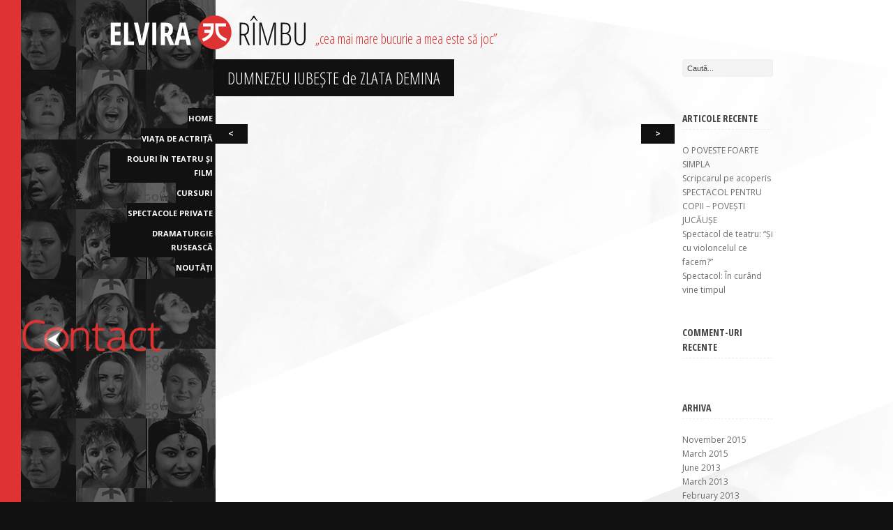

--- FILE ---
content_type: text/html; charset=UTF-8
request_url: https://www.elvirarimbu.ro/piese_traduse/dumnezeu-iubeste-de-zlata-demina/
body_size: 7506
content:
<!DOCTYPE html>
<!--[if IE 6]> <html class="ie6" lang="en-US"> <![endif]-->
<!--[if IE 7]> <html class="ie7" lang="en-US"> <![endif]-->
<!--[if IE 8]> <html class="ie8" lang="en-US"> <![endif]-->
<!--[if !(IE 6) | !(IE 7) | !(IE 8)  ]><!--> <html lang="en-US"> <!--<![endif]-->

<head>

<meta charset="UTF-8" />

<meta name="viewport" content="width=device-width, initial-scale=1.0">

<title>DUMNEZEU IUBEȘTE de ZLATA DEMINA | Elvira Rimbu - Actrita</title>

<link rel="profile" href="https://gmpg.org/xfn/11" />

<link rel="pingback" href="https://www.elvirarimbu.ro/xmlrpc.php" />

<link href='https://fonts.googleapis.com/css?family=Michroma' rel='stylesheet' type='text/css'>
<link href='https://fonts.googleapis.com/css?family=Open+Sans:300italic,400italic,600italic,700italic,400,300,600,700' rel='stylesheet' type='text/css'>
<link href='https://fonts.googleapis.com/css?family=Droid+Serif:400italic' rel='stylesheet' type='text/css'>
<link href='https://fonts.googleapis.com/css?family=Open+Sans+Condensed:300,300italic,700&subset=latin,latin-ext' rel='stylesheet' type='text/css'>


<!--[if lt IE 9]>
<script src="https://html5shiv.googlecode.com/svn/trunk/html5.js" type="text/javascript"></script>
<![endif]-->

<!--[if (gte IE 6)&(lte IE 8)]>
  <script type="text/javascript" src="https://www.elvirarimbu.ro/wp-content/themes/elvira/assets/js/selectivizr.js"></script>
<![endif]-->

<script type="text/javascript" src="https://www.youtube.com/player_api"></script>


<link rel="alternate" type="application/rss+xml" title="Elvira Rimbu - Actrita &raquo; Feed" href="https://www.elvirarimbu.ro/feed/" />
<link rel="alternate" type="application/rss+xml" title="Elvira Rimbu - Actrita &raquo; Comments Feed" href="https://www.elvirarimbu.ro/comments/feed/" />

            <script type="text/javascript">//<![CDATA[
            // Google Analytics for WordPress by Yoast v4.3.4 | http://yoast.com/wordpress/google-analytics/
            var _gaq = _gaq || [];
            _gaq.push(['_setAccount', 'UA-39352114-1']);
				            _gaq.push(['_trackPageview']);
            (function () {
                var ga = document.createElement('script');
                ga.type = 'text/javascript';
                ga.async = true;
                ga.src = ('https:' == document.location.protocol ? 'https://ssl' : 'http://www') + '.google-analytics.com/ga.js';

                var s = document.getElementsByTagName('script')[0];
                s.parentNode.insertBefore(ga, s);
            })();
            //]]></script>
			<link rel="alternate" type="application/rss+xml" title="Elvira Rimbu - Actrita &raquo; DUMNEZEU IUBEȘTE de ZLATA DEMINA Comments Feed" href="https://www.elvirarimbu.ro/piese_traduse/dumnezeu-iubeste-de-zlata-demina/feed/" />
<link rel='stylesheet' id='contact-form-7-css'  href='https://www.elvirarimbu.ro/wp-content/plugins/contact-form-7/includes/css/styles.css?ver=3.6' type='text/css' media='all' />
<link rel='stylesheet' id='meteor-slides-css'  href='https://www.elvirarimbu.ro/wp-content/plugins/meteor-slides/css/meteor-slides.css?ver=1.0' type='text/css' media='all' />
<link rel='stylesheet' id='NextGEN-css'  href='https://www.elvirarimbu.ro/wp-content/themes/elvira-child/nggallery.css?ver=1.0.0' type='text/css' media='screen' />
<link rel='stylesheet' id='font-awesome-css'  href='https://netdna.bootstrapcdn.com/font-awesome/3.0/css/font-awesome.css?ver=1.0' type='text/css' media='all' />
<link rel='stylesheet' id='bootstrap-css'  href='https://www.elvirarimbu.ro/wp-content/themes/elvira/assets/css/bootstrap.no-responsive.no-icons.min.css?ver=2.1.1' type='text/css' media='all' />
<link rel='stylesheet' id='bootstrap-responsive-css'  href='https://www.elvirarimbu.ro/wp-content/themes/elvira/assets/css/bootstrap-responsive.css?ver=2.1.1' type='text/css' media='all' />
<link rel='stylesheet' id='flexslider-css'  href='https://www.elvirarimbu.ro/wp-content/themes/elvira/assets/css/flexslider.css?ver=2.0' type='text/css' media='all' />
<link rel='stylesheet' id='media-element-css'  href='https://www.elvirarimbu.ro/wp-content/themes/elvira/library/media-player/mediaelementplayer.min.css?ver=3.8.13' type='text/css' media='all' />
<link rel='stylesheet' id='engine-css'  href='https://www.elvirarimbu.ro/wp-content/themes/elvira/assets/css/engine.css?ver=3.8.13' type='text/css' media='all' />
<link rel='stylesheet' id='style-css'  href='https://www.elvirarimbu.ro/wp-content/themes/elvira-child/style.css?ver=1768881958' type='text/css' media='all' />
<link rel='stylesheet' id='responsive-css'  href='https://www.elvirarimbu.ro/wp-content/themes/elvira/responsive.css?ver=1768881958' type='text/css' media='all' />
<link rel='stylesheet' id='wooslider-flexslider-css'  href='https://www.elvirarimbu.ro/wp-content/themes/elvira/library/wooslider/assets/css/flexslider.css?ver=1.0.1' type='text/css' media='all' />
<link rel='stylesheet' id='wooslider-common-css'  href='https://www.elvirarimbu.ro/wp-content/themes/elvira/library/wooslider/assets/css/style.css?ver=1.0.1' type='text/css' media='all' />
<link rel='stylesheet' id='fancybox-css'  href='https://www.elvirarimbu.ro/wp-content/plugins/easy-fancybox/fancybox/jquery.fancybox-1.3.6.pack.css?ver=1.5.6' type='text/css' media='screen' />
<script type='text/javascript' src='https://www.elvirarimbu.ro/wp-includes/js/comment-reply.min.js?ver=3.8.13'></script>
<script type='text/javascript' src='https://www.elvirarimbu.ro/wp-includes/js/jquery/jquery.js?ver=1.10.2'></script>
<script type='text/javascript' src='https://www.elvirarimbu.ro/wp-includes/js/jquery/jquery-migrate.min.js?ver=1.2.1'></script>
<script type='text/javascript' src='https://www.elvirarimbu.ro/wp-content/plugins/nextgen-gallery/js/jquery.cycle.all.min.js?ver=2.9995'></script>
<script type='text/javascript' src='https://www.elvirarimbu.ro/wp-content/plugins/nextgen-gallery/js/ngg.slideshow.min.js?ver=1.06'></script>
<script type='text/javascript' src='https://www.elvirarimbu.ro/wp-content/plugins/meteor-slides/js/jquery.metadata.v2.js?ver=3.8.13'></script>
<script type='text/javascript' src='https://www.elvirarimbu.ro/wp-content/plugins/meteor-slides/js/jquery.touchwipe.1.1.1.js?ver=3.8.13'></script>
<script type='text/javascript'>
/* <![CDATA[ */
var meteorslidessettings = {"meteorslideshowspeed":"2000","meteorslideshowduration":"5000","meteorslideshowheight":"300","meteorslideshowwidth":"780","meteorslideshowtransition":"fade"};
/* ]]> */
</script>
<script type='text/javascript' src='https://www.elvirarimbu.ro/wp-content/plugins/meteor-slides/js/slideshow.js?ver=3.8.13'></script>
<script type='text/javascript' src='https://www.elvirarimbu.ro/wp-content/plugins/wp-jquery-timelinr/assets/js/jquery.timelinr-1.0.js?ver=3.8.13'></script>
<link rel="EditURI" type="application/rsd+xml" title="RSD" href="https://www.elvirarimbu.ro/xmlrpc.php?rsd" />
<link rel="wlwmanifest" type="application/wlwmanifest+xml" href="https://www.elvirarimbu.ro/wp-includes/wlwmanifest.xml" /> 
<link rel='prev' title='PRIN GAURA CHEII de VASILII SIGARIOV' href='https://www.elvirarimbu.ro/piese_traduse/prin-gaura-cheii-de-vasilii-sigariov/' />
<link rel='next' title='BIROUL DE INFORMAȚII și ÎN PARC de ILYA CHLAKI' href='https://www.elvirarimbu.ro/piese_traduse/biroul-de-informatii-si-in-parc-de-ilya-chlaki/' />
<meta name="generator" content="WordPress 3.8.13" />
<link rel='shortlink' href='https://www.elvirarimbu.ro/?p=183' />
<!-- <meta name="NextGEN" version="1.9.13" /> -->
		<style type="text/css" id="custom-css">
					</style>
				<style type="text/css" id="color-scheme">
			
			/* Background Color */
			.perspective { background-color: #FFFFFF; }
			
			/* Text Color */
			body,
			.logo h1 a,
			.entry-meta a:hover,
			.entry-content .nav-stacked a,
			.comments .comment-author a,
			.comments .comment-reply-link:hover,
			.comments .comment-meta a:hover,
			.sidebar .Engine_Twitter .widget-title,
			.sidebar .Engine_Twitter a,
			.home-slider .entry-title a,
			.sc.nav-tabs li a,
			.home-slider-mobile .entry-title a {
				color: #444444;
			}
			
			.entry-meta a,
			a,
			.primary-menu .dropdown-menu a,
			.entry-meta,
			.comments .comment-reply-link,
			.comments .comment-meta a,
			.sidebar a,
			.sidebar .Engine_Twitter,
			.welcome a:hover {
			    color: #6b6b6b;
			    border-color: rgba(0,0,0, 0.1);
			}
			
			.main-inner,
			.content-inner,
			.sidebar-inner,
			.header,
			.post-nav,
			#respond,
			.comments,
			.comments .children,
			.comments .children ol .comment-author:after,
			.sidebar .widget-title,
			.slider-content,
			.welcome,
			.blog-preview,
			.home-content,
			.accordion-group,
			.sc.nav-tabs,
			.sc.nav-tabs .active > a,
			.sc.nav-tabs .active > a:hover,
			.sc.nav-tabs li a:hover,
			.sc.tab-content,
			.wp-caption,
			input[type="text"],
			input[type="password"],
			input[type="datetime"],
			input[type="datetime-local"],
			input[type="date"],
			input[type="month"],
			input[type="time"],
			input[type="week"],
			input[type="number"],
			input[type="email"],
			input[type="url"],
			input[type="search"],
			input[type="tel"],
			input[type="color"],
			.uneditable-input,
			input,
			textarea {
				border-color: #eee;
			}
			
			.index-content .entry-wrap,
			input[type="text"],
			input[type="password"],
			input[type="datetime"],
			input[type="datetime-local"],
			input[type="date"],
			input[type="month"],
			input[type="time"],
			input[type="week"],
			input[type="number"],
			input[type="email"],
			input[type="url"],
			input[type="search"],
			input[type="tel"],
			input[type="color"],
			.uneditable-input,
			input,
			textarea { 
				background-color: rgba(0,0,0, 0.04); 
				color: #444444; 
			}
			
						.home-slider .bg-top, 
			.home-slider .bg-bottom {
				background: url(https://www.elvirarimbu.ro/wp-content/themes/elvira/assets/images/slider-overlay.png) repeat;
				background: rgba(255, 255, 255, 0.92);
			}
						
			
			/* Secondary Color */
			.overlay .overlay-trigger { color: #111111; }
			
			.block,
			.prev-post a,
			.next-post a,
			#reply-title,
			.headline,
			body,
			.main-container,
			.primary-menu .nav-tabs.nav-stacked > li > a,
			.ie8 .entry-title,
			.flexslider .flex-direction-nav .flex-prev,
			.flexslider .flex-direction-nav .flex-next,
			.footer,
			.home-slider .jcarousel-prev,
			.home-slider .jcarousel-next,
			.overlay,
			.overlay .overlay-trigger,
			.accordion-heading .accordion-toggle,
			.mobile-menu .nav li a {
				background-color: #111111;
			}
			
			.entry-title span,
			.entry-title a,
			.blog-preview .entry-title a {
			    -webkit-box-shadow: 20px 0 0 #111111, -20px 0 0 #111111;
			    -moz-box-shadow: 20px 0 0 #111111, -20px 0 0 #111111;
			    -ms-box-shadow: 20px 0 0 #111111, -20px 0 0 #111111;
			    -o-box-shadow: 20px 0 0 #111111, -20px 0 0 #111111;
			    box-shadow: 20px 0 0 #111111, -20px 0 0 #111111;
			    background-color: #111111;
			}
			
			
			/* Highlight Color */
			a:hover,
			.comments .comment-author a:hover,
			.comments .bypostauthor .comment-author:after,
			.comments #respond #cancel-comment-reply-link:hover,
			.Engine_Twitter a:hover,
			.sidebar a:hover,
			.sidebar .Engine_Twitter a:hover,
			.home-slider .entry-title a:hover,
			.home-slider-mobile .entry-title a:hover,
			.primary-menu .dropdown-menu a:hover,
			.primary-menu .dropdown-menu .current-menu-item a,
			.welcome a,
			.welcome a:hover {
				color: #dd3333;
			}

			.primary-menu .nav-tabs.nav-stacked > li > a.clone,
			.primary-menu .nav-tabs.nav-stacked > .current-menu-ancestor > a,
			.primary-menu .nav-tabs.nav-stacked > .current-menu-item > a,
			.read-more:hover,
			.entry-comments:hover,
			.flexslider .flex-direction-nav .flex-prev:hover,
			.flexslider .flex-direction-nav .flex-next:hover,
			.post-nav a:hover,
			.home-slider .jcarousel-prev:hover,
			.home-slider .jcarousel-next:hover,
			.accordion-toggle:hover,
			.mobile-menu .nav li a:hover,
			.mobile-menu .btn-navbar:hover,
			.ie8 .entry-title:hover,
			.ie8 .border-overlay .entry-title,
			#respond #commentform #submit:hover,
			.entry-date.block {
				background-color: #dd3333;
			}
			
			.mobile-menu .btn-navbar { background: #dd3333; }
			
			.entry-title span.active,
			.entry-title a:hover {
			  -webkit-box-shadow: 20px 0 0 #dd3333, -20px 0 0 #dd3333;
			  -moz-box-shadow: 20px 0 0 #dd3333, -20px 0 0 #dd3333;
			  -ms-box-shadow: 20px 0 0 #dd3333, -20px 0 0 #dd3333;
			  -o-box-shadow: 20px 0 0 #dd3333, -20px 0 0 #dd3333;
			  box-shadow: 20px 0 0 #dd3333, -20px 0 0 #dd3333;
			  background-color: #dd3333;
			}
			
			.entry-meta a:hover,
			.comments .comment-reply-link:hover,
			.comments .comment-meta a:hover,
			.widget a:hover,
			.border-overlay a,
			.footer-info a:hover,
			.footer {
				border-color: #dd3333 !important;
			}
			
		</style>
			<style type="text/css">.recentcomments a{display:inline !important;padding:0 !important;margin:0 !important;}</style>

	<!-- Easy FancyBox 1.5.6 using FancyBox 1.3.6 - RavanH (http://status301.net/wordpress-plugins/easy-fancybox/) -->
	<script type="text/javascript">
	/* <![CDATA[ */
	var fb_timeout = null;
	var fb_opts = { 'overlayShow' : true, 'hideOnOverlayClick' : true, 'overlayOpacity' : 0.6, 'overlayColor' : '#000', 'showCloseButton' : true, 'width' : 0, 'height' : 0, 'padding' : 0, 'centerOnScroll' : true, 'enableEscapeButton' : true, 'autoScale' : true, 'speedIn' : 0, 'speedOut' : 0 };
	var easy_fancybox_handler = function(){
	/* IMG */
	var fb_IMG_select = 'a[href*=".jpg"]:not(.nofancybox), area[href*=".jpg"]:not(.nofancybox), a[href*=".gif"]:not(.nofancybox), area[href*=".gif"]:not(.nofancybox), a[href*=".png"]:not(.nofancybox), area[href*=".png"]:not(.nofancybox)';
	jQuery(fb_IMG_select).addClass('fancybox');
	jQuery('a.fancybox, area.fancybox, li.fancybox a:not(li.nofancybox a)').fancybox( jQuery.extend({}, fb_opts, { 'transitionIn' : 'elastic', 'easingIn' : 'linear', 'transitionOut' : 'elastic', 'easingOut' : 'linear', 'opacity' : false, 'hideOnContentClick' : false, 'titleShow' : false, 'titlePosition' : 'over', 'titleFromAlt' : true, 'showNavArrows' : true, 'enableKeyboardNav' : true, 'cyclic' : false, 'changeSpeed' : 250, 'changeFade' : 0 }) );
	}
	/* ]]> */
	</script>
	<style type="text/css">
.fancybox-hidden{display:none}.rtl #fancybox-left{left:auto;right:0px}.rtl #fancybox-right{left:0px;right:auto}.rtl #fancybox-right-ico{background-position:-40px -30px}.rtl #fancybox-left-ico{background-position:-40px -60px}.rtl .fancybox-title-over{text-align:right}.rtl #fancybox-left-ico,.rtl #fancybox-right-ico{right:-9999px}.rtl #fancybox-right:hover span{right:auto;left:20px}.rtl #fancybox-left:hover span{right:20px}#fancybox-img{max-width:none;max-height:none}
	</style>
	<!--[if lt IE 8]>            
		<style type="text/css">
.fancybox-ie6 #fancybox-close{background:transparent;filter:progid:DXImageTransform.Microsoft.AlphaImageLoader(src="https://www.elvirarimbu.ro/wp-content/plugins/easy-fancybox/fancybox/fancy_close.png",sizingMethod="scale")}
.fancybox-ie6 #fancybox-left-ico{background:transparent;filter:progid:DXImageTransform.Microsoft.AlphaImageLoader(src="https://www.elvirarimbu.ro/wp-content/plugins/easy-fancybox/fancybox/fancy_nav_left.png",sizingMethod="scale")}
.fancybox-ie6 #fancybox-right-ico{background:transparent;filter:progid:DXImageTransform.Microsoft.AlphaImageLoader(src="https://www.elvirarimbu.ro/wp-content/plugins/easy-fancybox/fancybox/fancy_nav_right.png",sizingMethod="scale")}
.fancybox-ie6 #fancybox-title-over{background:transparent;filter:progid:DXImageTransform.Microsoft.AlphaImageLoader(src="https://www.elvirarimbu.ro/wp-content/plugins/easy-fancybox/fancybox/fancy_title_over.png",sizingMethod="scale");zoom:1}
.fancybox-ie6 #fancybox-title-float-left{background:transparent;filter:progid:DXImageTransform.Microsoft.AlphaImageLoader(src="https://www.elvirarimbu.ro/wp-content/plugins/easy-fancybox/fancybox/fancy_title_left.png",sizingMethod="scale")}
.fancybox-ie6 #fancybox-title-float-main{background:transparent;filter:progid:DXImageTransform.Microsoft.AlphaImageLoader(src="https://www.elvirarimbu.ro/wp-content/plugins/easy-fancybox/fancybox/fancy_title_main.png",sizingMethod="scale")}
.fancybox-ie6 #fancybox-title-float-right{background:transparent;filter:progid:DXImageTransform.Microsoft.AlphaImageLoader(src="https://www.elvirarimbu.ro/wp-content/plugins/easy-fancybox/fancybox/fancy_title_right.png",sizingMethod="scale")}
.fancybox-ie6 #fancybox-bg-w,.fancybox-ie6 #fancybox-bg-e,.fancybox-ie6 #fancybox-left,.fancybox-ie6 #fancybox-right,#fancybox-hide-sel-frame{height:expression(this.parentNode.clientHeight+"px")}
#fancybox-loading.fancybox-ie6{position:absolute;margin-top:0;top:expression((-20+(document.documentElement.clientHeight ? document.documentElement.clientHeight/2 : document.body.clientHeight/2)+(ignoreMe=document.documentElement.scrollTop ? document.documentElement.scrollTop : document.body.scrollTop))+"px")}
#fancybox-loading.fancybox-ie6 div{background:transparent;filter:progid:DXImageTransform.Microsoft.AlphaImageLoader(src="https://www.elvirarimbu.ro/wp-content/plugins/easy-fancybox/fancybox/fancy_loading.png", sizingMethod="scale")}
.fancybox-ie #fancybox-bg-n{filter:progid:DXImageTransform.Microsoft.AlphaImageLoader(src="https://www.elvirarimbu.ro/wp-content/plugins/easy-fancybox/fancybox/fancy_shadow_n.png",sizingMethod="scale")}
.fancybox-ie #fancybox-bg-ne{filter:progid:DXImageTransform.Microsoft.AlphaImageLoader(src="https://www.elvirarimbu.ro/wp-content/plugins/easy-fancybox/fancybox/fancy_shadow_ne.png",sizingMethod="scale")}
.fancybox-ie #fancybox-bg-e{filter:progid:DXImageTransform.Microsoft.AlphaImageLoader(src="https://www.elvirarimbu.ro/wp-content/plugins/easy-fancybox/fancybox/fancy_shadow_e.png",sizingMethod="scale")}
.fancybox-ie #fancybox-bg-se{filter:progid:DXImageTransform.Microsoft.AlphaImageLoader(src="https://www.elvirarimbu.ro/wp-content/plugins/easy-fancybox/fancybox/fancy_shadow_se.png",sizingMethod="scale")}
.fancybox-ie #fancybox-bg-s{filter:progid:DXImageTransform.Microsoft.AlphaImageLoader(src="https://www.elvirarimbu.ro/wp-content/plugins/easy-fancybox/fancybox/fancy_shadow_s.png",sizingMethod="scale")}
.fancybox-ie #fancybox-bg-sw{filter:progid:DXImageTransform.Microsoft.AlphaImageLoader(src="https://www.elvirarimbu.ro/wp-content/plugins/easy-fancybox/fancybox/fancy_shadow_sw.png",sizingMethod="scale")}
.fancybox-ie #fancybox-bg-w{filter:progid:DXImageTransform.Microsoft.AlphaImageLoader(src="https://www.elvirarimbu.ro/wp-content/plugins/easy-fancybox/fancybox/fancy_shadow_w.png",sizingMethod="scale")}
.fancybox-ie #fancybox-bg-nw{filter:progid:DXImageTransform.Microsoft.AlphaImageLoader(src="https://www.elvirarimbu.ro/wp-content/plugins/easy-fancybox/fancybox/fancy_shadow_nw.png",sizingMethod="scale")}
		</style>
	<![endif]-->
	<!--[if IE 8]>            
		<style type="text/css">
.fancybox-ie #fancybox-bg-n{-ms-filter:'progid:DXImageTransform.Microsoft.AlphaImageLoader(src="https://www.elvirarimbu.ro/wp-content/plugins/easy-fancybox/fancybox/fancy_shadow_n.png",sizingMethod="scale")'}
.fancybox-ie #fancybox-bg-ne{-ms-filter:'progid:DXImageTransform.Microsoft.AlphaImageLoader(src="https://www.elvirarimbu.ro/wp-content/plugins/easy-fancybox/fancybox/fancy_shadow_ne.png",sizingMethod="scale")'}
.fancybox-ie #fancybox-bg-e{-ms-filter:'progid:DXImageTransform.Microsoft.AlphaImageLoader(src="https://www.elvirarimbu.ro/wp-content/plugins/easy-fancybox/fancybox/fancy_shadow_e.png",sizingMethod="scale")'}
.fancybox-ie #fancybox-bg-se{-ms-filter:'progid:DXImageTransform.Microsoft.AlphaImageLoader(src="https://www.elvirarimbu.ro/wp-content/plugins/easy-fancybox/fancybox/fancy_shadow_se.png",sizingMethod="scale")'}
.fancybox-ie #fancybox-bg-s{-ms-filter:'progid:DXImageTransform.Microsoft.AlphaImageLoader(src="https://www.elvirarimbu.ro/wp-content/plugins/easy-fancybox/fancybox/fancy_shadow_s.png",sizingMethod="scale")'}
.fancybox-ie #fancybox-bg-sw{-ms-filter:'progid:DXImageTransform.Microsoft.AlphaImageLoader(src="https://www.elvirarimbu.ro/wp-content/plugins/easy-fancybox/fancybox/fancy_shadow_sw.png",sizingMethod="scale")'}
.fancybox-ie #fancybox-bg-w{-ms-filter:'progid:DXImageTransform.Microsoft.AlphaImageLoader(src="https://www.elvirarimbu.ro/wp-content/plugins/easy-fancybox/fancybox/fancy_shadow_w.png",sizingMethod="scale")'}
.fancybox-ie #fancybox-bg-nw{-ms-filter:'progid:DXImageTransform.Microsoft.AlphaImageLoader(src="https://www.elvirarimbu.ro/wp-content/plugins/easy-fancybox/fancybox/fancy_shadow_nw.png",sizingMethod="scale")'}
		</style>
	<![endif]-->

</head>

<body class="single single-piese_traduse postid-183 sidebar_right    responsive-on">

<!-- .main-container -->
<div class="main-container">

	<div class="perspective">
	
		<div class="container">
			
			<div class="row">
				
				<div class="span2">
				
					<!-- .container -->
					<header class="header clearfix">		
							
						<!-- .logo -->
						<hgroup class="logo">
							
														
														
								<h1><a href="https://www.elvirarimbu.ro" title="Elvira Rimbu &#8211; Actrita" rel="home"><img src="http://www.elvirarimbu.ro/wp-content/uploads/2013/03/elvira_rimbu_logo2.png" alt="Elvira Rimbu &#8211; Actrita" /></a></h1>
								
								<h1 id="mobile_logo"><a href="https://www.elvirarimbu.ro" title="Elvira Rimbu &#8211; Actrita" rel="home"><img src="https://www.elvirarimbu.ro/wp-content/themes/elvira-child/assets/images/elvira_rimbu_logo_mobile.png" alt="Elvira Rimbu &#8211; Actrita" /></a></h1>
								
														
						</hgroup>
						<!-- /.logo -->
						
						<div class="slogan_top"><span>„cea mai mare bucurie a mea este să joc”</span></div>
							
												
						<!-- .primary-menu -->
						<nav class="primary-menu hidden-phone">
								
							<ul class="nav nav-tabs nav-stacked"><li id="menu-item-14" class="menu-item menu-item-type-custom menu-item-object-custom menu-item-14"><a href="http://www.elvirarimbu.ro/" >Home</a></li>
<li id="menu-item-120" class="menu-item menu-item-type-post_type menu-item-object-page menu-item-120"><a href="https://www.elvirarimbu.ro/viata-de-actrita/" >Viața de actriță</a></li>
<li id="menu-item-82" class="menu-item menu-item-type-post_type menu-item-object-page menu-item-82"><a href="https://www.elvirarimbu.ro/roluri-in-teatru-si-film/" >Roluri în teatru și film</a></li>
<li id="menu-item-119" class="menu-item menu-item-type-post_type menu-item-object-page menu-item-119"><a href="https://www.elvirarimbu.ro/cursuri/" >Cursuri</a></li>
<li id="menu-item-57" class="menu-item menu-item-type-taxonomy menu-item-object-engine_groups menu-item-57"><a href="https://www.elvirarimbu.ro/group/spectacole-private/" >Spectacole private</a></li>
<li id="menu-item-91" class="menu-item menu-item-type-taxonomy menu-item-object-piese_traduse_categorii current-piese_traduse-ancestor current-menu-parent current-piese_traduse-parent menu-item-91"><a href="https://www.elvirarimbu.ro/piese_traduse_categorii/dramaturgie-ruseasca/" >Dramaturgie rusească</a></li>
<li id="menu-item-298" class="menu-item menu-item-type-taxonomy menu-item-object-category menu-item-298"><a href="https://www.elvirarimbu.ro/category/noutati/" >Noutăți</a></li>
</ul>		
						</nav>
						<!-- /.primary-menu -->
						
												
												
						<div class="mobile-menu navbar visible-phone">
						  <div class="navbar-inner">
						    <div class="container">
						 
						      <!-- .btn-navbar is used as the toggle for collapsed navbar content -->
						      <a class="btn btn-navbar" data-toggle="collapse" data-target=".nav-collapse">
						        Menu
						      </a>
						 
						      <!-- Everything you want hidden at 940px or less, place within here -->
						      <div class="nav-collapse collapse">
						      
								<nav>
										
									<ul class="nav nav-tabs"><li id="menu-item-106" class="menu-item menu-item-type-post_type menu-item-object-page menu-item-106"><a href="https://www.elvirarimbu.ro/" >Home</a></li>
<li id="menu-item-243" class="menu-item menu-item-type-post_type menu-item-object-page menu-item-243"><a href="https://www.elvirarimbu.ro/viata-de-actrita/" >Viața de actriță</a></li>
<li id="menu-item-244" class="menu-item menu-item-type-post_type menu-item-object-page menu-item-244"><a href="https://www.elvirarimbu.ro/roluri-in-teatru-si-film/" >Roluri în teatru și film</a></li>
<li id="menu-item-245" class="menu-item menu-item-type-post_type menu-item-object-page menu-item-245"><a href="https://www.elvirarimbu.ro/cursuri/" >Cursuri</a></li>
<li id="menu-item-250" class="menu-item menu-item-type-taxonomy menu-item-object-engine_groups menu-item-250"><a href="https://www.elvirarimbu.ro/group/spectacole-private/" >Spectacole private</a></li>
<li id="menu-item-247" class="menu-item menu-item-type-taxonomy menu-item-object-piese_traduse_categorii current-piese_traduse-ancestor current-menu-parent current-piese_traduse-parent menu-item-247"><a href="https://www.elvirarimbu.ro/piese_traduse_categorii/dramaturgie-ruseasca/" >Dramaturgie rusească</a></li>
<li id="menu-item-297" class="menu-item menu-item-type-taxonomy menu-item-object-category menu-item-297"><a href="https://www.elvirarimbu.ro/category/noutati/" >Noutăți</a></li>
<li id="menu-item-248" class="menu-item menu-item-type-post_type menu-item-object-page menu-item-248"><a href="https://www.elvirarimbu.ro/contact/" >Contact</a></li>
</ul>				
								</nav>
							
						
						      </div>
						 
						    </div>
						  </div>
						</div>
						<!-- /.mobile-menu -->
						
																		
					</header>
					<!-- /.header -->
					
				</div>
				
				<!-- .main.wrap -->
				<div class="main span10">
				
					<div class="main-inner">
	<!-- .row -->
	<div class="row">
				
		<div class="content span8">
			
			<div class="content-inner clearfix">

				<!-- .content -->
				<div class="single-content portfolio-single-content">
					
					<article class="post-183 piese_traduse type-piese_traduse status-publish hentry">
	
	<!-- .entry-wrap -->
	<div class="entry-wrap">
		<!-- .featured-area -->
		<div class="featured-area">
			

		
		</div>
		<!-- .entry-header -->
		<header class="entry-header">

			<h1 class="entry-title page-title"><span>DUMNEZEU IUBEȘTE de ZLATA DEMINA</span></h1>
					</header>
		<!-- /.entry-header -->
		
		
		<div class="entry-content">
			
			 
			
		</div>
		
		
		
	</div>
	<!-- /.entry-wrap -->

</article>					
										<!-- .post-nav -->
					<div class="post-nav clearfix">
						
												<!-- .prev-post -->
						<div class="prev-post">
						 	<a href="https://www.elvirarimbu.ro/piese_traduse/prin-gaura-cheii-de-vasilii-sigariov/" rel="prev">></a>						</div>
						<!-- /.prev-post -->
												
						
												<!-- .next-post -->
						<div class="next-post">
							<a href="https://www.elvirarimbu.ro/piese_traduse/biroul-de-informatii-si-in-parc-de-ilya-chlaki/" rel="next"><</a>						</div>
						<!-- /.next-post -->
												
					</div>
					<!-- /.post-nav -->
										
				</div>
				<!-- /.content -->
				
								
								
			
			</div>
		
		</div>
		
		
<!-- .sidebar -->
<div class="sidebar span2">
	
	<!-- .sidebar-inner -->
	<div class="sidebar-inner">
		
	<section id="search-2" class="widget clearfix widget_search"><!--BEGIN .searchform-->
<form method="get" action="https://www.elvirarimbu.ro/">
	<input type="text" name="s" class="search" value="Caută..." onfocus="if(this.value=='Caută...')this.value='';" onblur="if(this.value=='')this.value='Caută...';" />
<!--END .searchform-->
</form></section>		<section id="recent-posts-2" class="widget clearfix widget_recent_entries">		<h3 class="widget-title">Articole recente</h3>		<ul>
					<li>
				<a href="https://www.elvirarimbu.ro/noutati/o-poveste-foarte-simpla/">O POVESTE FOARTE SIMPLA</a>
						</li>
					<li>
				<a href="https://www.elvirarimbu.ro/noutati/scripcarul-pe-acoperis/">Scripcarul pe acoperis</a>
						</li>
					<li>
				<a href="https://www.elvirarimbu.ro/noutati/spectacol-pentru-copii-povesti-jucause/">SPECTACOL PENTRU COPII &#8211; POVEȘTI JUCĂUȘE</a>
						</li>
					<li>
				<a href="https://www.elvirarimbu.ro/noutati/spectacol-de-teatru-si-cu-violoncelul-ce-facem/">Spectacol de teatru: &#8220;Și cu violoncelul ce facem?&#8221;</a>
						</li>
					<li>
				<a href="https://www.elvirarimbu.ro/noutati/spectacol-in-curand-vine-timpul/">Spectacol: În curând vine timpul</a>
						</li>
				</ul>
		</section><section id="recent-comments-2" class="widget clearfix widget_recent_comments"><h3 class="widget-title">Comment-uri Recente</h3><ul id="recentcomments"></ul></section><section id="archives-2" class="widget clearfix widget_archive"><h3 class="widget-title">Arhiva</h3>		<ul>
			<li><a href='https://www.elvirarimbu.ro/2015/11/'>November 2015</a></li>
	<li><a href='https://www.elvirarimbu.ro/2015/03/'>March 2015</a></li>
	<li><a href='https://www.elvirarimbu.ro/2013/06/'>June 2013</a></li>
	<li><a href='https://www.elvirarimbu.ro/2013/03/'>March 2013</a></li>
	<li><a href='https://www.elvirarimbu.ro/2013/02/'>February 2013</a></li>
	<li><a href='https://www.elvirarimbu.ro/2012/03/'>March 2012</a></li>
	<li><a href='https://www.elvirarimbu.ro/2011/08/'>August 2011</a></li>
	<li><a href='https://www.elvirarimbu.ro/2010/10/'>October 2010</a></li>
	<li><a href='https://www.elvirarimbu.ro/2010/08/'>August 2010</a></li>
		</ul>
</section>	
	</div>
	<!-- /.sidebar-inner -->

</div>
<!-- /.sidebar -->
	</div>
	<!-- /.row -->

					</div>
				
				</div>
				<!-- /. main -->
			
			</div>
			<!-- /.row -->
		
		</div>
		<!-- /.container -->
		
				
		<!-- .footer.wrap -->
		<footer class="footer wrap">
			
			<!-- .footer-widgets.wrap -->
			<div class="footer-widgets wrap">
			
				<!-- .container -->
				<div class="container">
				
					<!-- .row -->
					<div class="row">
					
												<div class="span6"></div>
												
												
												
												
					</div>
					<!-- /.row -->
					
				</div>
				<!-- /.container -->
				
			</div>
			<!-- /.footer-widgets.wrap -->
			
			<!-- .container -->
			<div class="bottom-bar container">
				
				<div class="row">
					
										
					<!-- .footer-menu -->
					<div class="footer-menu span6">
						
						<ul class="nav nav-pills"><li id="menu-item-107" class="menu-item menu-item-type-post_type menu-item-object-page menu-item-107"><a href="https://www.elvirarimbu.ro/" >Home</a></li>
<li id="menu-item-266" class="menu-item menu-item-type-post_type menu-item-object-page menu-item-266"><a href="https://www.elvirarimbu.ro/viata-de-actrita/" >Viața de actriță</a></li>
<li id="menu-item-121" class="menu-item menu-item-type-post_type menu-item-object-page menu-item-121"><a href="https://www.elvirarimbu.ro/cursuri/" >Cursuri</a></li>
<li id="menu-item-113" class="menu-item menu-item-type-post_type menu-item-object-page menu-item-113"><a href="https://www.elvirarimbu.ro/contact/" >Contact</a></li>
</ul>						
					</div>
					<!-- /.footer-menu -->
					
										
					<!-- .footer-info -->
					<div class="footer-info span6 clearfix">
						
						<p class="right">Elvira Rîmbu &copy; Copyright 2026 | website by <a href="https://ink9.com" target="_blank">ink9 creative agency</a></p>
						
					</div>
					<!-- /.footer-info.span6 -->

				</div>
				
			</div>
			<!-- /.container -->
			
		</footer>
		<!-- /.footer.wrap -->
	
	</div>
	
</div>
<!-- /.main-container -->

<div class="overlay hidden-phone">
	
	<div class="inner">
		<section id="text-3" class="widget clearfix widget_text"><h3 class="widget-title">CONTACT</h3>			<div class="textwidget"><b>Tel: </b><span style="color:#F7EDED;">0745 252 638</span><br/>
<b>Email: </b><span style="color:#F7EDED;"><a href="mailto:contact@elvirarimbu.ro">contact@elvirarimbu.ro</a></span><br/>
<b>facebook: </b><span style="color:#F7EDED;"><a href="https://www.facebook.com/elvirarimbu" onclick="javascript:_gaq.push(['_trackEvent','outbound-widget','http://www.facebook.com']);" target="_blank">Elvira Rimbu</a></span>
<br/><br/>
<img src="http://www.elvirarimbu.ro/wp-content/uploads/2013/03/film_strip_elvira_rimbu.png" />
<br/>
<div class="wpcf7" id="wpcf7-f164-w1-o1"><form action="/piese_traduse/dumnezeu-iubeste-de-zlata-demina/#wpcf7-f164-w1-o1" method="post" class="wpcf7-form" novalidate="novalidate">
<div style="display: none;">
<input type="hidden" name="_wpcf7" value="164" />
<input type="hidden" name="_wpcf7_version" value="3.6" />
<input type="hidden" name="_wpcf7_locale" value="" />
<input type="hidden" name="_wpcf7_unit_tag" value="wpcf7-f164-w1-o1" />
<input type="hidden" name="_wpnonce" value="7be71d11b0" />
</div>
<p><span class="wpcf7-form-control-wrap your-name"><input type="text" name="your-name" value="" size="40" class="wpcf7-form-control wpcf7-text wpcf7-validates-as-required" aria-required="true" aria-invalid="false" placeholder="Numele" /></span></p>
<p><span class="wpcf7-form-control-wrap your-email"><input type="email" name="your-email" value="" size="40" class="wpcf7-form-control wpcf7-text wpcf7-email wpcf7-validates-as-required wpcf7-validates-as-email" aria-required="true" aria-invalid="false" placeholder="Adresa de email" /></span></p>
<p><span class="wpcf7-form-control-wrap your-message"><textarea name="your-message" cols="40" rows="8" class="wpcf7-form-control wpcf7-textarea" aria-invalid="false" placeholder="Mesaj"></textarea></span></p>
<p><input type="submit" value="Trimite" class="wpcf7-form-control wpcf7-submit" /></p>
<div class="wpcf7-response-output wpcf7-display-none"></div></form></div></div>
		</section>	</div>
	
	<div class="overlay-trigger"><i></i></div>

</div>
<script type='text/javascript' src='https://www.elvirarimbu.ro/wp-content/plugins/contact-form-7/includes/js/jquery.form.min.js?ver=3.46.0-2013.11.21'></script>
<script type='text/javascript'>
/* <![CDATA[ */
var _wpcf7 = {"loaderUrl":"https:\/\/www.elvirarimbu.ro\/wp-content\/plugins\/contact-form-7\/images\/ajax-loader.gif","sending":"Sending ..."};
/* ]]> */
</script>
<script type='text/javascript' src='https://www.elvirarimbu.ro/wp-content/plugins/contact-form-7/includes/js/scripts.js?ver=3.6'></script>
<script type='text/javascript' src='https://netdna.bootstrapcdn.com/twitter-bootstrap/2.1.1/js/bootstrap.min.js?ver=3.8.13'></script>
<script type='text/javascript' src='https://www.elvirarimbu.ro/wp-content/themes/elvira/assets/js/flexslider.js?ver=2.1'></script>
<script type='text/javascript' src='https://www.elvirarimbu.ro/wp-content/themes/elvira/library/media-player/mediaelement-and-player.min.js?ver=3.8.13'></script>
<script type='text/javascript' src='https://www.elvirarimbu.ro/wp-content/themes/elvira/assets/js/jquery.fitvids.js?ver=3.8.13'></script>
<script type='text/javascript' src='https://www.elvirarimbu.ro/wp-content/themes/elvira/assets/js/jquery.imagesloaded.min.js?ver=1'></script>
<script type='text/javascript' src='https://www.elvirarimbu.ro/wp-content/themes/elvira/assets/js/jquery.jcarousel.js?ver=1'></script>
<script type='text/javascript' src='https://www.elvirarimbu.ro/wp-content/themes/elvira/assets/js/engine.js?ver=1768881958'></script>
<script type='text/javascript' src='https://www.elvirarimbu.ro/wp-content/themes/elvira/library/wooslider/assets/js/jquery.mousewheel.min.js?ver=2.1.0-20121206'></script>
<script type='text/javascript' src='https://www.elvirarimbu.ro/wp-content/themes/elvira/library/wooslider/assets/js/jquery.flexslider.min.js?ver=2.1.0-20121206'></script>
<script type='text/javascript' src='https://www.elvirarimbu.ro/wp-content/plugins/easy-fancybox/fancybox/jquery.fancybox-1.3.6.pack.js?ver=1.5.6'></script>
<script type='text/javascript' src='https://www.elvirarimbu.ro/wp-content/plugins/easy-fancybox/jquery.mousewheel.pack.js?ver=3.1.3'></script>

<script type="text/javascript">
jQuery(document).on('ready post-load', easy_fancybox_handler );
</script>

</body>

</html>

--- FILE ---
content_type: text/css
request_url: https://www.elvirarimbu.ro/wp-content/themes/elvira/assets/css/engine.css?ver=3.8.13
body_size: 743
content:
/*
engine.css
*/

.flex-container { position: relative; }

.footer-info { text-align: right; }

ul.nav ul.dropdown-menu{   
    margin-top: 0;
}

.nav li { position: relative; }

.post-list {
	list-style: none;
	margin: 0;
}

.section { margin-bottom: 40px; }

[class^="icon-"]:before,
[class*=" icon-"]:before { padding-right: 6px; }

.flex-direction-nav a { opacity: 1; }


/* Page Sidebars */
.sidebar_left .content { float: right; }

.sidebar_right .sidebar { float: right !important; }
.sidebar_right .content { float: left !important; }

/**** Isotope Filtering ****/
.isotope-item { z-index: 2; }
.isotope-item img { height: auto; }
.isotope-hidden.isotope-item {
	pointer-events: none;
	z-index: 1;
}

/**** Isotope CSS3 transitions ****/
.isotope,
.isotope .isotope-item {
	-webkit-transition-duration: 0.8s;
	 -moz-transition-duration: 0.8s;
	  -ms-transition-duration: 0.8s;
	   -o-transition-duration: 0.8s;
	      transition-duration: 0.8s;
}
.isotope {
	-webkit-transition-property: height, width;
	 -moz-transition-property: height, width;
	  -ms-transition-property: height, width;
	   -o-transition-property: height, width;
	      transition-property: height, width;
}
.isotope .isotope-item {
	-webkit-transition-property: -webkit-transform, opacity;
	 -moz-transition-property:    -moz-transform, opacity;
	  -ms-transition-property:     -ms-transform, opacity;
	   -o-transition-property:      -o-transform, opacity;
	      transition-property:         transform, opacity;
}

/**** disabling Isotope CSS3 transitions ****/
.isotope.no-transition,
.isotope.no-transition .isotope-item,
.isotope .isotope-item.no-transition {
	-webkit-transition-duration: 0s;
	 -moz-transition-duration: 0s;
	  -ms-transition-duration: 0s;
	   -o-transition-duration: 0s;
	      transition-duration: 0s;
}


/* =WordPress Core
-------------------------------------------------------------- */
.alignnone {
    margin: 20px 20px 20px 0;
}

.aligncenter,
div.aligncenter {
    display: block;
    margin: 20px auto;
}

.alignright {
    float:right;
    margin: 0px 0 4px 20px;
}

.alignleft {
    float: left;
    margin: 0px 20px 4px 0;
}

.aligncenter {
    display: block;
    margin: 20px auto;
}

a img.alignright {
    float: right;
    margin: 0px 0 4px 20px;
}

a img.alignnone {
    margin: 0px 20px 4px 0;
}

a img.alignleft {
    float: left;
    margin: 0px 20px 4px 0;
}

a img.aligncenter {
    display: block;
    margin-left: auto;
    margin-right: auto
}

.wp-caption {
    border: 1px solid #f0f0f0;
    padding: 20px;
    text-align: center;
}

.wp-caption.alignnone {
    margin: 20px 20px 20px 0;
}

.wp-caption.alignleft {
    margin: 20px 20px 20px 0;
}

.wp-caption.alignright {
    margin: 20px 0 20px 20px;
}

.wp-caption img {
    border: 0 none;
    height: auto;
    margin: 0;
    padding: 0;
    width: auto;
}

.wp-caption p.wp-caption-text {
    font-size: 11px;
    line-height: 17px;
    margin: 0;
    padding: 10px 0 0 0;
    font-style: italic;
    margin-bottom: -10px;
}

.sticky {}
.gallery-caption {}
.bypostauthor {}



--- FILE ---
content_type: text/css
request_url: https://www.elvirarimbu.ro/wp-content/themes/elvira-child/style.css?ver=1768881958
body_size: 5703
content:
/*
Theme Name:     Elvira Child
Theme URI:      
Description:    
Author:         
Author URI:     
Template:       elvira
Version:        1.0
*/

/* Presets */

.clear-box-shadow {
    -webkit-box-shadow: none !important;
    -moz-box-shadow: none !important;
    -ms-box-shadow: none !important;
    -o-box-shadow: none !important;
    box-shadow: none !important;
}

.animate {
    -webkit-transition: all 0.2s ease;
    -moz-transition: all 0.2s ease-in-out;
    -o-transition: all 0.2s ease-in-out;
    -ms-transition: all 0.2s ease-in-out;
    transition: all 0.2s ease-in-out;
}

.border-box {
    box-sizing: border-box;
    -moz-box-sizing: border-box;
}

.left { float: left }

.right { float: right }

.block,
.prev-post a,
.next-post a,
#reply-title,
.headline {
    background: #21262b;
    color: #fff;
    padding: 5px 20px;
    display: inline-block;
    font-size: 12px;
    font-weight: bold;
    text-transform: uppercase;
    line-height: 1.5em;
}

/* Global */

body {
    font-family: 'Open Sans', sans-serif;
    font-size: 13px;
    line-height: 1.5em;
    overflow-y: visible;
    overflow-x: hidden;
}

a {
    -webkit-transition: all 0.2s ease;
    -moz-transition: all 0.2s ease-in-out;
    -o-transition: all 0.2s ease-in-out;
    -ms-transition: all 0.2s ease-in-out;
    transition: all 0.2s ease-in-out;
    color: #999;
    color: rgba(0,0,0,0.5);
}

a:hover {
    text-decoration: none;
    -webkit-transition: all 0.2s ease;
    -moz-transition: all 0.2s ease-in-out;
    -o-transition: all 0.2s ease-in-out;
    -ms-transition: all 0.2s ease-in-out;
    transition: all 0.2s ease-in-out;
}

cite {
	font-style:italic;
	font-size: 14px;
}

.row { position: relative }

.perspective {
     background: url(assets/images/perspective_bg.png) repeat-y top center, url(assets/images/perspective_bg_2.jpg) repeat-y top center #FFF;
    -webkit-transition: all 500ms cubic-bezier(0.77, 0, 0.175, 1);
    -moz-transition: all 500ms cubic-bezier(0.77, 0, 0.175, 1);
    -ms-transition: all 500ms cubic-bezier(0.77, 0, 0.175, 1);
    transition: all 500ms cubic-bezier(0.77, 0, 0.175, 1);
    -webkit-transform: translatez();
}

.main-container {
    background: #21262b;
    -webkit-perspective: 2000px;
    -moz-perspective: 2000px;
    -ms-perspective: 2000px;
    -o-perspective: 2000px;
    perspective: 2000px;
}

input[type="text"],
input[type="password"],
input[type="datetime"],
input[type="datetime-local"],
input[type="date"],
input[type="month"],
input[type="time"],
input[type="week"],
input[type="number"],
input[type="email"],
input[type="url"],
input[type="search"],
input[type="tel"],
input[type="color"],
.uneditable-input,
input,
textarea {
    background: #f7f7f7;
    border: 1px solid #eee;
    -webkit-box-shadow: none !important;
    -moz-box-shadow: none !important;
    -ms-box-shadow: none !important;
    -o-box-shadow: none !important;
    box-shadow: none !important;
    -webkit-transition: all 0.2s ease;
    -moz-transition: all 0.2s ease-in-out;
    -o-transition: all 0.2s ease-in-out;
    -ms-transition: all 0.2s ease-in-out;
    transition: all 0.2s ease-in-out;
}

.overlay input, .overlay textarea {
	background: none !important;
	border: 0;
	border-bottom: 1px solid;
	border-color: #F16C6C !important;
	color: #EBDDDD !important;
	font-size:13px;
	border-radius: 0;
}
.overlay input.wpcf7-submit {
	background: #EBDDDD !important;
	border: 0 !important;
	color:#D33 !important;
}
.overlay input.wpcf7-submit:hover {
	background: #691313 !important;
	color:#F16C6C !important;
}

.page-template-template-home-php .main-inner {
    border: none;
    margin: 0;
    padding: 0;
}

.main-inner {
    padding-left: 20px;
    margin-left: -21px;
}

.content-inner {
    margin-left: -21px;
    padding: 0 20px;
    padding-top: 85px;
    width: 100%;
}

.no-sidebar .content-inner,
.page-template-template-portfolio-php.sidebar_right .content-inner,
.tax-engine_groups.sidebar_right .content-inner {
    border-right: none;
    padding-right: 0;
}

.sidebar_left .content-inner {
    border-right: none;
    padding-right: 0;
}

.sidebar-inner {
    box-sizing: border-box;
    -moz-box-sizing: border-box;
    padding: 0 20px;
    padding-bottom: 40px;
}

.sidebar_left .sidebar-inner { margin-left: -21px }

.sidebar_right .sidebar-inner {
    border-right: none;
    padding-right: 0;
}

/* Header */

.header-wrap { position: relative }

.header {
    padding: 40px 0px 40px 0;
    top: 0;
    right: 0;
    text-align: right;
    position: relative;
    float: right;
}

.header .logo h1 {
    position: absolute;
    top: 20px;
    right: -139px;
    width: 300px;
	z-index: 100;
}

.logo h1#mobile_logo { display:none; }

.logo h1 {
    font-family: 'Michroma', sans-serif;
    font-size: 25px;
    line-height: 1.2em;
    font-weight: normal;
    margin: 0;
}

.logo h1 a { color: #21262b }

.slogan_top span {
	font-size: 20px;
	color: #D33;
	font-family: Open Sans Condensed;
	font-weight: normal;
	width: 289px;
	display: block;
	position: absolute;
	left: 266px;
	top: 46px;
}

.primary-menu {
    float: right;
    margin-top: 115px;
}

.primary-menu .nav-tabs > li {
    margin: 0;
    overflow: hidden;
}

.primary-menu .nav-tabs.nav-stacked > li > a {
    border: none;
    -webkit-border-radius: 0;
    -moz-border-radius: 0;
    -ms-border-radius: 0;
    -o-border-radius: 0;
    border-radius: 0;
    font-size: 11px;
    text-transform: uppercase;
    background: #21262b;
    display: inline-block;
    padding: 5px 3px 4px 1px;
    font-weight: bold;
    color: #fff;
}

.primary-menu .clone {
    position: absolute;
    top: 0;
    right: -100%;
    -webkit-transition: all 300ms cubic-bezier(0.77, 0, 0.175, 1);
    -moz-transition: all 300ms cubic-bezier(0.77, 0, 0.175, 1);
    -ms-transition: all 300ms cubic-bezier(0.77, 0, 0.175, 1);
    transition: all 300ms cubic-bezier(0.77, 0, 0.175, 1);
}

.primary-menu .dropdown-menu li > a:hover,
.primary-menu .dropdown-menu li > a:focus,
.primary-menu .dropdown-submenu:hover > a { filter: inherit }

.primary-menu .dropdown-menu {
    position: relative;
    float: none;
    min-width: 120px;
    z-index: 1;
    -webkit-border-radius: 0;
    -moz-border-radius: 0;
    -ms-border-radius: 0;
    -o-border-radius: 0;
    border-radius: 0;
    background: transparent;
    -webkit-box-shadow: none !important;
    -moz-box-shadow: none !important;
    -ms-box-shadow: none !important;
    -o-box-shadow: none !important;
    box-shadow: none !important;
    border: none;
}

.primary-menu .dropdown-menu a {
    font-size: 10px;
    font-weight: bold;
    line-height: 1.8em;
    text-transform: uppercase;
    color: #999;
    color: rgba(0,0,0,0.5);
    padding: 0 20px 0 0;
}

.primary-menu .dropdown-menu .current-menu-item a,
.primary-menu .dropdown-menu a:hover,
.primary-menu .dropdown-menu li:hover { background: none !important }

.primary-menu .current-menu-item .dropdown-menu,
.primary-menu .current-menu-ancestor .dropdown-menu { display: block !important }

/* Content */

.hentry { margin: 0 0 40px }

.entry-wrap { position: relative }

.featured-image a:hover { opacity: 0.8 }

.entry-header { margin-top: 20px }

.ie8 .entry-title {
    padding: 10px 20px;
    background-color: #21262b;
}

.ie8 .entry-title span,
.ie8 .entry-title a {
    padding: 0;
    background: none;
}

.entry-title {
font-size: 24px;
line-height: 1.8em;
font-weight: normal;
font-family: Open Sans Condensed;
    display: block;
    margin: 25px 0 0;
    padding: 0 20px;
	
}

.entry-title span,
.entry-title a,
.blog-preview .entry-title a {
    -webkit-box-shadow: 20px 0 0 #21262b, -20px 0 0 #21262b;
    -moz-box-shadow: 20px 0 0 #21262b, -20px 0 0 #21262b;
    -ms-box-shadow: 20px 0 0 #21262b, -20px 0 0 #21262b;
    -o-box-shadow: 20px 0 0 #21262b, -20px 0 0 #21262b;
    box-shadow: 20px 0 0 #21262b, -20px 0 0 #21262b;
    background-color: #21262b;
    padding: 10px 0;
    color: #fff;
}

.entry-title a:hover {
	color: #fff;
	-webkit-box-shadow: 20px 0 0 #dd3333, -38px 0 0 #dd3333 !important;
	-moz-box-shadow: 20px 0 0 #dd3333, -38px 0 0 #dd3333 !important;
	-ms-box-shadow: 20px 0 0 #dd3333, -38px 0 0 #dd3333 !important;
	-o-box-shadow: 20px 0 0 #dd3333, -38px 0 0 #dd3333 !important;
	box-shadow: 20px 0 0 #dd3333, -38px 0 0 #dd3333 !important;
}

.entry-meta {
    font-size: 12px;
    color: #999;
    color: rgba(0,0,0,0.5);
    margin-top: 20px;
    font-style: italic;
    font-family: "Droid Serif", serif;
}

.entry-meta a {
    color: #999;
    color: rgba(0,0,0,0.5);
    border-bottom: 1px solid #f7f7f7;
}

.entry-meta a:hover {
    color: #21262b;
    border-bottom: 1px solid;
}

.entry-category.terms span:last-child { display: none }

.entry-comments {
    position: absolute;
    bottom: 0;
    left: 0;
}

.entry-comments:hover { color: #fff }

.entry-content { margin: 8px 0 45px 0 }

.entry-content a img {
	moz-transition: all 0.20s ease-in-out 0s;
	-webkit-transition: all 0.20s ease-in-out 0s;
	-o-transition: all 0.20s ease-in-out 0s;
	transition: all 0.20s ease-in-out 0s;
	border: 5px solid #ECECEC;
}
.entry-content a img:hover {
	-webkit-transform: scale(1.17,1.17);
	-moz-transform: scale(1.17,1.17);
	-o-transform: scale(1.17,1.17);
	-ms-transform: scale(1.17,1.17);
	transform: scale(1.17,1.17);
	box-shadow: 0 0 10px 1px rgba(0, 0, 0, 0.8);
}

.tax-piese_traduse_categorii .entry-content {
	margin: -13px 0 45px 0;
}
.tax-piese_traduse_categorii article .entry-title {
	font-size: 21px;
}

.entry-content h4 {
	background: #D33;
	padding: 3px 19px;
	color: #FFF;
	width: auto;
	display: inline-block;
	margin-left: -18px;
	margin-top: 0px;
	font-size: 21px;
	font-family: Open Sans Condensed;
	text-transform: uppercase;
	font-weight: normal;
}

.entry-content ul {
    list-style: none;
    margin: 0;
}

.entry-content .nav-stacked a {
    color: #21262b;
    font-size: 12px;
}

.entry-content form { margin: 0 }

.entry-content .search {
    width: 100%;
    box-sizing: border-box;
    -moz-box-sizing: border-box;
    height: 30px;
}

.entry-content input { width: 50% }

.entry-content textarea {
    width: 100%;
    box-sizing: border-box;
    -moz-box-sizing: border-box;
}

.entry-content input[type="submit"] { width: auto }

.wpcf7 p { font-size: 12px }

.required { color: #ff0000 }

.wpcf7-form-control-wrap {
    margin-top: 10px;
    display: block;
}

div.wpcf7-mail-sent-ok,
div.wpcf7-validation-errors,
span.wpcf7-not-valid-tip {
    color: #B94A48;
    background-color: #F2DEDE;
    border-color: #EED3D7;
    position: static;
    display: block;
    padding: 5px 20px;
    margin-bottom: 20px;
    border: 1px solid #EED3D7;
    text-shadow: 0 1px 0 rgba(255, 255, 255, 0.5);
    -webkit-border-radius: 4px;
    -moz-border-radius: 4px;
    border-radius: 4px;
    font-size: 10px;
}

div.wpcf7-mail-sent-ok {
    color: #468847;
    background-color: #DFF0D8;
    border-color: #D6E9C6;
}

.read-more {
    position: absolute;
    bottom: 0;
    right: 0;
}

.read-more:hover { color: #fff }

.flexslider {
    margin-bottom: 0;
    padding: 0;
    width: 100%;
    border: none;
    -webkit-box-shadow: none !important;
    -moz-box-shadow: none !important;
    -ms-box-shadow: none !important;
    -o-box-shadow: none !important;
    box-shadow: none !important;
    background: none;
}

.flexslider .flex-direction-nav .flex-prev,
.flexslider .flex-direction-nav .flex-next {
    left: auto;
    bottom: 0;
    right: 20px;
    top: auto;
    width: 20px;
    height: 20px;
    padding: 0;
    background: #21262b;
    text-indent: inherit;
    color: #fff;
    opacity: 1;
    padding: 0 5px;
    box-sizing: border-box;
    -moz-box-sizing: border-box;
}

.flexslider .flex-direction-nav .flex-next { right: 0 }

.flexslider .slides img { margin-bottom: 20px }

.flexslider .slides img:hover { cursor: e-resize; }

.post-nav {
    margin: 0 40px 0 -19px;
    padding-bottom: 60px;
    padding-right: 40px;
    width: 100%;
}

.post-nav a {
    color: #fff;
    float: left;
}

.post-nav a:hover { color: #fff }

.post-nav .prev-post {
    float: right;
    margin-right: -40px;
}

.no-sidebar .post-nav { padding-right: 20px }

.no-sidebar .post-nav .prev-post { margin-right: -20px }

.portfolio-single-content .entry-header { margin-top: 0 }

.portfolio-single-content .entry-meta { margin-top: -5px }

.portfolio-single-content .slides img { margin-bottom: 20px }

.portfolio-single-content .flexslider .flex-direction-nav .flex-prev,
.portfolio-single-content .flexslider .flex-direction-nav .flex-next {
    top: 20px;
    bottom: auto;
}

.portfolio-single-content .flexslider .slides { padding-top: 20px }

.index-content .entry-wrap {
    padding: 20px;
    background: #f7f7f7;
}

.index-content .featured-area { margin: -20px 0 0 -40px }

.index-content .featured-image {
    width: 100%;
    margin-left: 20px;
}

.index-content .engine-video {
    margin-left: 20px;
    width: 100%;
}

.index-content .mejs-container,
.index-content .flexslider { margin-left: 20px }

/* Comments */

.no-sidebar #respond { padding-right: 0 }

#respond {
    border-top: 1px solid #eee;
    margin: 0 0 40px -18px;
    padding-right: 20px;
    padding-left: 20px;
    width: 100%;
    float: left;
}

#respond #reply-title { margin: 0 0 0 -20px }

#respond #commentform { margin: 40px 0 0 0 }

#respond #commentform p {
    float: left;
    width: 100%;
}

#respond #commentform label {
    float: right;
    font-size: 12px;
    width: 50%;
    padding-left: 20px;
    box-sizing: border-box;
    -moz-box-sizing: border-box;
}

#respond #commentform .required { color: #ff0000 }

#respond #commentform input {
    box-sizing: border-box;
    -moz-box-sizing: border-box;
    float: right;
    width: 50%;
    height: 30px;
}

#respond #commentform textarea {
    width: 100%;
    box-sizing: border-box;
    -moz-box-sizing: border-box;
    height: 250px;
}

#respond #commentform .comment-notes { margin-bottom: 40px }

#respond #commentform .form-allowed-tags,
#respond #commentform .comment-form-comment label { display: none }

#respond #commentform #submit {
    font-family: "Helvetica Neue", Helvetica, Arial, sans-serif;
    width: auto;
    float: left;
    font-weight: bold;
    padding: 4px 12px;
    margin-bottom: 0;
    font-size: 12px;
    -webkit-border-radius: 4px;
    -moz-border-radius: 4px;
    -ms-border-radius: 4px;
    -o-border-radius: 4px;
    border-radius: 4px;
}

#respond #commentform #submit:hover {
    background: #21262b;
    color: #fff;
    border: 1px solid #21262b;
}

.no-sidebar .comments { padding-right: 0 }

.comments {
    border-top: 1px solid #eee;
    margin: 0 0 40px -20px;
    width: 100%;
    padding-right: 20px;
    padding-left: 20px;
}

.comments .comment-awaiting-moderation { display: none }

.comments .comments-title { margin: 0 0 0 -20px }

.comments .commentlist {
    margin: 20px 0 0 0;
    list-style: none;
}

.comments .comment {
    position: relative;
    padding-top: 40px;
}

.comments .avatar {
    position: absolute;
    top: 2px;
    left: 0;
}

.comments .comment-meta,
.comments .comment-body p,
.comments .comment-author { padding-left: 60px }

.comments .says { display: none }

.comments .comment-author {
    font-size: 18px;
    margin-bottom: 5px;
}

.comments .comment-author a { color: #21262b }

.comments .bypostauthor .comment-author:after {
    content: "(admin)";
    font-size: 11px;
}

.comments .comment-reply-link,
.comments .comment-meta a {
    font-size: 14px;
    font-style: italic;
    font-family: "Droid Serif", serif;
    color: #999;
    color: rgba(0,0,0,0.5);
    border-bottom: 1px solid #fff;
}

.comments .comment-reply-link:hover,
.comments .comment-meta a:hover {
    color: #21262b;
    border-bottom: 1px solid;
}

.comments .comment-body p { margin: 13px 0 0 }

.comments .comment-reply-link {
    font-size: 11px;
    margin-left: 60px;
    display: inline-block;
    margin-top: 10px;
}

.comments .comment-body {
    margin-bottom: 20px;
    position: relative;
}

.comments #respond {
    margin-top: 40px;
    padding-left: 0;
    padding-right: 0px;
    margin-left: 60px;
    float: none;
    width: auto;
    border: none;
}

.comments #respond input,
.comments #respond p,
.comments #respond label { float: none !important }

.comments #respond label { padding: 0 !important }

.comments #respond #reply-title { margin-left: 0 }

.comments #respond #cancel-comment-reply-link {
    text-transform: none;
    font-style: italic;
    font-family: "Droid Serif", serif;
    color: #fff;
    font-size: 11px;
    margin-left: 20px;
}

.comments #respond #commentform { margin-top: 20px }

.comments #respond .comment-notes { margin-bottom: 20px !important }

.comments .children {
    list-style: none;
    margin-left: 80px;
    margin-bottom: 20px;
    border-left: 1px solid #eee;
}

.comments .children .comment { padding-top: 40px }

.comments .children .avatar {
    top: -60px;
    padding: 20px;
    margin-top: 40px;
    background: #fff;
    left: -40px;
    z-index: 10;
}

.comments .children ol .comment:last-child .comment-body {
    background: #fff;
    margin-left: -1px;
    padding-left: 1px;
}

.comments .children ol .comment-author:after {
    content: "";
    position: absolute;
    width: 40px;
    top: 0;
    left: -80px;
    height: 20px;
    border-bottom: 1px solid #eee;
}

.comments .children ol .comment-body { margin: 0 }

/* Widgets */

.widget {
    margin: 40px 0 0 0;
    font-size: 12px;
    word-wrap: break-word;
}

.widget ul {
    list-style: none;
    margin: 0;
}

.widget a { 
	border-bottom: 1px solid #999;
	border-color: rgba(255,255,255, 0.3);
}

.widget a:hover {
    color: #fff;
    border-bottom: 1px solid;
}

.widget-title {
    margin: 0 0 20px;
    padding: 0 0 5px 0;
    border-bottom: 1px dashed #999;
	border-color: rgba(255,255,255, 0.2);
    font-weight: bold;
    font-size: 14px;
	font-family: Open Sans Condensed;
    line-height: 1.5em;
    text-transform: uppercase;
}

.widget_search { margin-bottom: -20px }

.Engine_Twitter .tweet_avatar { display: none }

.Engine_Twitter li { margin-bottom: 20px }

.bra-photostream-widget .entry-category,
.bra-photostream-widget .entry-likes { display: none }

.bra-photostream-widget ul { margin-left: -10px }

.bra-photostream-widget li {
    width: 50%;
    box-sizing: border-box;
    -moz-box-sizing: border-box;
    padding: 0 0px 10px 10px;
    float: left;
}

.bra-photostream-widget li:hover { opacity: 0.8 }

.sidebar .sidebar-inner { padding-top: 45px }

.sidebar a {
    color: #999;
    color: #6b6b6b;
    border: none;
}

.sidebar a:hover { border: none }

.sidebar .widget-title { border-color: #eee }

.sidebar input {
    width: 100%;
    height: 25px;
    box-sizing: border-box;
    -moz-box-sizing: border-box;
    font-size: 11px;
}

.sidebar .Engine_Twitter { color: #999; color: rgba(0,0,0,0.5); }

.sidebar .Engine_Twitter .widget-title { color: #21262b }

.sidebar .Engine_Twitter a { color: #21262b }

/* Footer */

.footer {
    background: #21262b;
    color: #ccc;
    color: rgba(255,255,255, 0.7);
    border-top: 10px solid;
}

.footer .widget-title,
.footer .logo,
.footer a { color: #fff }

.footer a:hover { color: #fff !important }

.bottom-bar {
    margin-top: 40px;
    padding: 20px 0;
    border-top: 1px dashed #999;
	border-color: rgba(255,255,255, 0.2);
    font-size: 11px;
    color: rgba(255,255,255, 0.7);
}

.footer-menu a,
.footer-menu .nav a { 
	color: rgba(255,255,255, 0.7); 
}

.footer-menu .nav a {
	padding: 0;
	margin: 4px 20px 0 0;
	border-radius: 0;
}

.footer-menu .nav a:hover {
    background: none;
    color: #fff;
}

/* Home */

.home .main_home_slider {
	width: 780px;
	padding-left: 20px;
	margin-left: -1px;
	margin-top: 100px;
}

.ie8 .home-slider .entry-title { background: none !important }

.home-slider {
    height: 749px;
    margin: -150px 0 0 0;
    overflow: hidden;
    position: relative;
}

.home-slider .jcarousel-clip-vertical {
    width: 100%;
    height: 900px;
}

.home-slider .jcarousel-item {
    width: 100%;
    height: 300px;
}

.home-slider .engine-video iframe,
.home-slider .engine-video .mejs-video,
.home-slider .mejs-poster img { height: 300px !important }

.home-slider .mejs-poster img { border: none }

.home-slider .video-clone {
    position: absolute;
    top: 0;
    left: 0;
    width: 100%;
    height: 100%;
    z-index: 10;
}

.home-slider .jcarousel-prev,
.home-slider .jcarousel-next {
    width: 20px;
    height: 20px;
    line-height: 20px;
    padding: 0 0 0 4px;
    background: #21262b;
    position: absolute;
    bottom: 300px;
    right: 540px;
    color: #fff;
    box-sizing: border-box;
    -moz-box-sizing: border-box;
    -webkit-transition: all 0.2s ease;
    -moz-transition: all 0.2s ease-in-out;
    -o-transition: all 0.2s ease-in-out;
    -ms-transition: all 0.2s ease-in-out;
    transition: all 0.2s ease-in-out;
}

.home-slider .jcarousel-prev:hover,
.home-slider .jcarousel-next:hover { cursor: pointer }

.home-slider .jcarousel-prev { bottom: 320px }

.home-slider .featured-area { position: relative }

.home-slider .hentry { list-style: none }

 .entry-header { margin: 0 }

.home-slider .entry-title {
    margin: 0 0 10px;
    padding: 0;
    line-height: 1.5em;
	font-weight: bold;
}

.home-slider .data_locatie, .portfolio-single-content .data_locatie {
	position: relative;
	bottom: auto;
	background: #D33;
	color: #FFF;
	width: 100%;
	padding: 2px;
	font-weight: bold;
	z-index: 12;
	margin-bottom: 10px;
	margin-top:-10px;
}

.home-slider .entry-title a {
    -webkit-box-shadow: none !important;
    -moz-box-shadow: none !important;
    -ms-box-shadow: none !important;
    -o-box-shadow: none !important;
    box-shadow: none !important;
    background: none;
    color: #21262b;
    padding: 0;
}

.home-slider .entry-title a:hover { background: none }

.home-slider .entry-wrap { display: none; }

.home-slider li.jcarousel-item-2 .entry-wrap { display: block; }

.home-slider .hentry {
    margin: 0;
    height: 300px;
    width: 100%;
}

.home-slider .entry-content {
    margin: 0;
    font-size: 13px;
}

.home-slider .entry-meta {
    margin: 0;
    font-size: 11px;
}

.home-slider .entry-meta span:last-child { display: none }

.home-slider .bg-top,
.home-slider .bg-bottom {
    width: 540px;
    height: 150px;
    position: absolute;
    top: 150px;
    right: 0;
    background: url(assets/images/slider-overlay.png) repeat;
    background: rgba(255, 255, 255, 0.92);
    z-index: 20;
}

.home-slider .bg-bottom {
    top: auto;
    bottom: -1px;
    height: 150px;
}

.slider-content {
    margin-left: -1px;
    padding-left: 20px;
    padding-bottom: 0;
	overflow: hidden;
}

.welcome,
.blog-preview,
.home-content {
    padding: 40px 0;
/*     margin-left: -140px; */
	width: 780px;
}

.welcome {
    margin-top: 0;
    margin-bottom: 0;
    padding: 22px 0 30px;
    font: italic normal 24px/1.5em "Droid Serif", serif;
    text-align: center;
}

.welcome a:hover { border-bottom: 1px solid #eee; }

.blog-preview { padding: 50px 0 20px; }

.blog-preview .entry-title {
    position: absolute;
    bottom: 25px;
    left: 20px;
    right: 20px;
	font-size: 13px;
	line-height: 27px;
	font-family: Open Sans;
}

.blog-preview .entry-title a:hover { color: #fff }


/* Overlay */

.overlay {
    position: fixed;
    top: 0;
    height: 100%;
    background: #D33 !important;
    color: #f7f7f7;
    left: -270px;
    width: 300px;
    box-sizing: border-box;
    -moz-box-sizing: border-box;
    padding: 0 40px;
    -webkit-transition: all 500ms cubic-bezier(0.77, 0, 0.175, 1);
    -moz-transition: all 500ms cubic-bezier(0.77, 0, 0.175, 1);
    -ms-transition: all 500ms cubic-bezier(0.77, 0, 0.175, 1);
    transition: all 500ms cubic-bezier(0.77, 0, 0.175, 1);
    -webkit-transform: translatez();
    color: #ccc;
    color: rgba(255,255,255, 0.7);
}

.overlay .overlay-trigger {
    position: absolute;
    top: 50%;
    right: -10px;
    background: #6D6D6D !important;
    color: #6D6D6D !important;
    opacity: 1;
    -webkit-transition: all 500ms cubic-bezier(0.77, 0, 0.175, 1);
    -moz-transition: all 500ms cubic-bezier(0.77, 0, 0.175, 1);
    -ms-transition: all 500ms cubic-bezier(0.77, 0, 0.175, 1);
    transition: all 500ms cubic-bezier(0.77, 0, 0.175, 1);
    width: 20px;
}

.overlay .overlay-trigger i {
	background: url(assets/images/overlay_trigger_arrow.png) no-repeat right;
	position: absolute;
	top: 50%;
	right: -201px;
	width: 263px;
	height: 90px;
	margin-top: 82px;
	display: block;
}

.overlay:hover .overlay-trigger {
    -webkit-transition: all 0.2s ease;
    -moz-transition: all 0.2s ease-in-out;
    -o-transition: all 0.2s ease-in-out;
    -ms-transition: all 0.2s ease-in-out;
    transition: all 0.2s ease-in-out;
}

.overlay a,
.overlay .widget-title { color: #fff; }

.overlay .logo h1 { color: #FFF; }

/* Portfolio / Page */

.portfolio-content { padding-top: 85px }

.page-title { margin: 5px 0 33px -20px }

.item {
    margin-bottom: 20px;
    overflow: hidden;
}

.portfolio-posts .item {
	box-shadow: 3px 3px -2px 3px rgba(0, 0, 0, 0.89);
}
.portfolio-page-content { margin: -5px 0 30px 0 }

.portfolio-posts { padding-bottom: 40px }

.portfolio-posts .featured-image { position: relative }

.portfolio-posts .featured-image a:hover { opacity: 1 }

.ie8 .border-overlay .entry-title span,
.ie8 .border-overlay .entry-title span:hover { background: none }

.ie8 .border-overlay .entry-title { width: 50% }

.border-overlay {
    position: absolute;
    width: 100%;
    height: 100%;
    top: 0;
    left: 0;
    display: none;
    z-index: 10;
}

.border-overlay .entry-title {
	position: absolute;
	top: 0;
	left: -100%;
	width: 100%;
	margin: 0;
	padding: 10px 0 0 10px;
	height: 100%;
	background: rgba(221, 51, 51, 0.84);
}
.border-overlay .entry-title .the_title {
	font-size: 16px;
	font-weight: bold;
	color: #FFF;
	padding-right: 10px;
	border-bottom: 1px solid rgba(141, 30, 30, 0.69);
	line-height: 26px;
	margin-bottom: 17px;
}
.border-overlay .entry-title .the_info {
	font-size: 12px;
	font-weight:normal;
	color: #FFFFFF;
	padding-right: 10px;
	line-height: 17px;
	font-family: Open Sans;
}

.border-overlay a {
    position: absolute;
    width: 100%;
    height: 100%;
    z-index: 20;
    border: 0;
    box-sizing: border-box;
    -moz-box-sizing: border-box;
}

.data_locatie {
	position: absolute;
	bottom: 0;
	background: rgba(0, 0, 0, 0.67);
	color: #FFF;
	width: 100%;
	padding: 2px;
	font-weight: bold;
	z-index: 12;
}

/* Piese traduse */
.traducere span {
	background: #5F5F5F;
	color: #FFF;
	padding: 2px 4px;
	line-height: 27px;
}
.personaje span {
	background: #919191;
	color: #FFF;
	padding: 2px 4px;
	line-height: 27px;
}
.personaje {
	margin-bottom: 2px;
}
.buttons_piese_traduse {
	height:30px;
}
.vizualizeaza a {
	background: #d33 url(assets/images/vizualizeaza_btn_bg.png) no-repeat right;
	color: #FFF;
	padding: 2px 4px;
	line-height: 30px;
	display: block;
	width: 120px;
	margin-right: 4px;
	float: left;
}
.vizualizeaza a:hover {
	background: #000000 url(assets/images/vizualizeaza_btn_bg.png) no-repeat right;
	color: #FFFFFF;
}
.download a {
	background: #A01515 url(assets/images/download_btn_bg.png) no-repeat right;
	color: #FFF;
	padding: 2px 4px;
	line-height: 30px;
	display: block;
	width: 108px;
	float: left;
}
.download a:hover {
	background: #000000 url(assets/images/download_btn_bg.png) no-repeat right;
	color: #FFFFFF;
}

/* Shortcodes */

.alert { position: relative }

.alert .close {
    position: absolute;
    right: 10px;
    top: 2px;
}

.sc.row-fluid { margin-bottom: 20px }

.accordion-heading .accordion-toggle {
    color: #fff;
    background: #21262b;
    padding-left: 20px;
    padding-right: 20px;
	font-size: 21px;
	font-family: Open Sans Condensed;
}

.accordion-group { border-color: #eee }

.accordion-toggle:hover { color: #fff }

.sc.nav-tabs {
    margin: 0;
    border-color: #eee;
}
.sc.nav-tabs li {
	width: 50%;
	text-align: center;
	font-size: 21px;
	font-family: Open Sans Condensed;
}

.sc.nav-tabs .active > a,
.sc.nav-tabs .active > a:hover {
    border-color: #eee;
    border-bottom-color: transparent;
   background-color: #D33 !important;
	color: #FFF;
}

.sc.nav-tabs li a {
    padding-left: 20px;
    padding-right: 20px;
    color: #21262b;
	background: #E0E0E0;
}

.sc.nav-tabs li a:hover {
    background: #111;
    border-color: #eee;
	color:#FFF;
}

.sc.tab-content {
    padding: 20px;
    border: 1px solid #eee;
    border-top: none;
}

.wp-caption { border: 1px solid #eee }

/* Mobile Elements */

.home-slider-mobile { 
	margin-bottom: 20px;
	padding-top: 20px;
	-webkit-border-radius: 0;
	-moz-border-radius: 0;
	-o-border-radius: 0;
	border-radius: 0;
}

.home-slider-mobile .hentry { list-style: none }

.home-slider-mobile .flex-direction-nav {
    position: absolute;
    top: 20px;
    right: 0;
}

.home-slider-mobile .entry-title {
    margin: 0 0 10px;
    padding: 0;
    line-height: 1.5em;
}

.home-slider-mobile .entry-title a {
    -webkit-box-shadow: none !important;
    -moz-box-shadow: none !important;
    -ms-box-shadow: none !important;
    -o-box-shadow: none !important;
    box-shadow: none !important;
    background: none !important;
    color: #21262b;
    padding: 0;
}

.home-slider-mobile .entry-content {
    margin: 0;
    font-size: 12px;
}

.home-slider-mobile .entry-meta {
    margin: 0;
    font-size: 11px;
}

.home-slider-mobile .entry-meta span:last-child { display: none }

.mobile-menu { text-align: left }

.mobile-menu .navbar-inner {
    background: none;
    -webkit-box-shadow: none !important;
    -moz-box-shadow: none !important;
    -ms-box-shadow: none !important;
    -o-box-shadow: none !important;
    box-shadow: none !important;
    border: none;
    padding: 0;
}

.mobile-menu .nav-tabs { border: none }

.mobile-menu .nav li { margin: 0 0 2px 0 !important }

.mobile-menu .nav li a {
    background: #21262b;
    text-shadow: none;
    color: #fff;
    margin-right: 0 !important;
    border: none;
}

.mobile-menu .nav li a:hover {
    color: #fff;
    border: none;
}

.mobile-menu .dropdown-menu {
    display: block;
    margin: 2px 0 0;
    border: none;
}

.mobile-menu .dropdown-menu a {
    padding-left: 30px;
    font-size: 12px;
}

.mobile-menu .nav-collapse { margin-top: 2px }

.mobile-menu .btn-navbar {
    width: 100%;
    float: none;
    box-sizing: border-box;
    -moz-box-sizing: border-box;
    margin: 40px 0 3px 0;
    color: #fff;
    text-shadow: none;
    font-weight: bold;
    -webkit-box-shadow: none !important;
    -moz-box-shadow: none !important;
    -ms-box-shadow: none !important;
    -o-box-shadow: none !important;
    box-shadow: none !important;
}

.mobile-menu .btn-navbar:hover { color: #fff }

.image-desc { margin: -10px 0 40px 0 }


--- FILE ---
content_type: text/css
request_url: https://www.elvirarimbu.ro/wp-content/themes/elvira/responsive.css?ver=1768881958
body_size: 803
content:
@media (max-width: 979px) { 
	
	.overlay { display: none }
	
	.logo h1 {
	    font-size: 23px;
	    position: static;
	    max-height: 95px;
	    overflow: hidden;
	    max-width: none;
	}
	.logo h1 img { display:none; }
	.logo h1#mobile_logo { display:block; }
	.logo h1#mobile_logo img { display:block; }
		
	.perspective {
		 background: #FFF !important;
		}
	
	.primary-menu { margin-top: 77px }

	.primary-menu .dropdown-menu a { padding: 0 5px }

	.primary-menu .nav-tabs.nav-stacked > li > a:hover { background-color:#D33; }
	
	.primary-menu .clone { display: none !important; }

	.page-select {
	    width: 100%;
	    font-size: 12px;
	}

	.home-slider {
	    height: 565px;
	    margin: -155px 0 0 0;
	}

	.home-slider .slider { margin-top: 46px }

	.home-slider .jcarousel-clip-vertical { height: 660px }

	.home-slider .jcarousel-item { height: 230px }

	.home-slider .engine-video iframe,
	.home-slider .engine-video .mejs-video,
	.home-slider .mejs-poster img { height: 230px }

	.home-slider .bg-top,
	.home-slider .bg-bottom {
	    width: 414px;
	    height: 115px;
	    top: 151px;
	}

	.home-slider .bg-bottom {
	    bottom: 0;
	    top: auto;
	    height: 79px;
	}

	.home-slider .jcarousel-prev,
	.home-slider .jcarousel-next {
	    bottom: 220px;
	    right: 414px;
	}

	.home-slider .jcarousel-prev { bottom: 240px }

	.home-slider .featured-image a:hover { opacity: 1 }

	.welcome,
	.blog-preview,
	.home-content { margin-left: -104px }

	.blog-preview .entry-title {
	    font-size: 14px;
	    line-height: 2em;
	}
}

@media (max-width: 767px) { 
	body { padding: 0 }
	
	.sidebar_left .content { float: none; }
	
	.portfolio-content { padding-top: 0 }

	.portfolio-content .post-nav {
	    margin-left: 0;
	    margin-right: 0;
	    width: auto;
	}

	.portfolio-content .post-nav .prev-post { margin: 0 }

	.main-inner,
	.content-inner,
	.sidebar-inner {
	    border: none !important;
	    padding-left: 0 !important;
	    padding-right: 0 !important;
	    padding-top: 0 !important;
	    margin: 0 !important;
	}

	.header {
	    border: none;
	    float: none;
	    padding: 40px 20px 0 20px;
	}

	.header .logo { text-align: center }

	.header .logo h1 { position: static }

	.main { padding: 0 20px }

	.content {
	    border: none;
	    margin: 0;
	    padding-left: 0;
	}

	.sidebar_right .content { float: none !important }

	.welcome { font-size: 20px }

	.welcome,
	.blog-preview,
	.home-content { margin-left: 0 }

	.slider-content { padding-top: 20px }

	.footer {
	    padding: 0 20px;
	    box-sizing: border-box;
	    -moz-box-sizing: border-box;
	}

	.footer .logo { text-align: left }

	.post-nav {
	    margin-left: 0 !important;
	    margin-right: 0 !important;
	    padding-left: 0 !important;
	    padding-right: 0 !important;
	}

	.post-nav .prev-post { margin-right: 0 !important }

	.post-nav .next-post { margin-left: 0 !important }

	#respond,
	.comments {
	    margin-left: 0 !important;
	    margin-right: 0 !important;
	    padding-left: 0 !important;
	    padding-right: 0 !important;
	}

	#respond #reply-title,
	.comments .comments-title { margin: 0 }
}

--- FILE ---
content_type: text/javascript
request_url: https://www.elvirarimbu.ro/wp-content/themes/elvira/assets/js/engine.js?ver=1768881958
body_size: 1568
content:
jQuery(document).ready(function ($) {

/*-----------------------------------------------------------------------------------*/
/*	Videos & Audios
/*-----------------------------------------------------------------------------------*/
	
	
	$("body").fitVids();

	$('video, audio').mediaelementplayer();


/*-----------------------------------------------------------------------------------*/
/*	Hover Effect
/*-----------------------------------------------------------------------------------*/    
	
	
	$('.item').hover( function(){
	
		$(this).find('.border-overlay').stop().fadeIn(200);
		$(this).find('.entry-title').animate({ left: 0 }, 400);
			    
	}, function() {
	
		$(this).find('.border-overlay').fadeOut(200);
		$(this).find('.entry-title').animate({ left: '-100%' }, 400);
		
	});
    
    
/*-----------------------------------------------------------------------------------*/
/*	jCarousel
/*-----------------------------------------------------------------------------------*/
	

	$carousel = $('#carousel');
	
	if($carousel.length) {
		
		//Home slider
		$carousel.imagesLoaded( function() {
			
			var $autoplay = parseInt($(this).attr('data-autoplay'));
	
			if( $autoplay == '' ) {
				$autoplay = 0;	
			}
			
			$carousel.jcarousel({
		        vertical: true,
		        visible: 3,
		        scroll: 1,
		        wrap: 'circular',
		        auto: $autoplay,
		        buttonPrevHTML: '<i class="icon-chevron-up"></i>',
		        buttonNextHTML: '<i class="icon-chevron-down"></i>',
		        initCallback: engineInitCallback,
		        setupCallback: function() {
			  
		        },
		        animationStepCallback: function(slider, $elem) {
			       
			       $(this).find('.entry-wrap').fadeOut(200);
			      
		        },
		        itemLastOutCallback: function(slider, $elem) {

			        $($elem).find('.entry-wrap').fadeIn(200);
			       
		        },
		        itemFirstOutCallback: function(slider, $elem) {

			        $($elem).find('.entry-wrap').fadeIn(200);
		        }
		    });

			var global_carousel;
	
			function engineInitCallback(carousel, item, idx, state){
				
				global_carousel = carousel;
				
			    // Pause autoscrolling if the user moves with the cursor over the clip.
			    $('#carousel').hover(function() {
			        carousel.stopAuto();
			    }, function() {
			        carousel.startAuto();
			    });
			
			};
	    
		});
	
	}

	
	function isTouchDevice() {
	   var el = document.createElement('div');
	   el.setAttribute('ongesturestart', 'return;');
	   return typeof el.ongesturestart === "function";
	}

/*-----------------------------------------------------------------------------------*/
/*	Flexslider
/*-----------------------------------------------------------------------------------*/
	
	
	$('.gallery-flex').imagesLoaded( function() {
		
		$(this).flexslider({
		    animation: "fade",
		    controlNav: false,
		    smoothHeight: true,
		    directionNav: true,
		    slideshow: false,
		    prevText: '<i class="icon-chevron-left"></i>', 
		    nextText: '<i class="icon-chevron-right"></i>',
		    start: function(slider) {
		    
			    $('.slides li img').click(function(event){
			        event.preventDefault();
			        slider.flexAnimate(slider.getTarget("next"));
			    });
			}
		});
    
	});
	
	
	$('.home-slider-mobile').imagesLoaded( function() {
		
		$(this).flexslider({
		    animation: "fade",
		    controlNav: false,
		    smoothHeight: true,
		    directionNav: true,
		    slideshow: false,
		    prevText: '<i class="icon-chevron-left"></i>', 
		    nextText: '<i class="icon-chevron-right"></i>'
		});
    
	});
			   
		
/*-----------------------------------------------------------------------------------*/
/*	Tabs
/*-----------------------------------------------------------------------------------*/
	
	
	$('.engine-tabs li:first-child a').tab('show', 200);

	$('.engine-tabs a').click(function (e) {
		e.preventDefault();
		$(this).tab('show');
		
	});
	
	$('.next-tab').click( function() {
		var e = $('.engine-tabs li.active').next().find('a[data-toggle="tab"]');
	    if (e.length > 0) {
	        e.click();
	    } else {
		    $(this).addClass('disabled');
	    }
		return false;
	});
	
	$('.prev-tab').click( function() {
		var e = $('.engine-tabs li.active').prev().find('a[data-toggle="tab"]');
	    if (e.length > 0) {
	        e.click();
	    } else {
		    $(this).addClass('disabled');
	    }
		return false;
	});
	

/*-----------------------------------------------------------------------------------*/
/*	Tooltips
/*-----------------------------------------------------------------------------------*/
	
	
	$('.engine-tooltip').tooltip();
	

/*-----------------------------------------------------------------------------------*/
/*	Dropdowns
/*-----------------------------------------------------------------------------------*/
	
	
	$('.primary-menu li').not('.current-menu-item, .current-menu-ancestor').hover( function () {
		$(this).find('.dropdown-menu').stop().toggle(300);
	});
	
	
	function createClones() {
	
		$('.primary-menu > ul > li > a').each( function() {
			
			if( !$(this).parent().hasClass('current-menu-item') && !$(this).parent().hasClass('current-menu-ancestor')  ) {
				var width = $(this).outerWidth() + 20;
				$(this).clone().addClass('clone').appendTo( $(this).parent() ).css({ right: -width });
			}
		});
		
		$('.primary-menu > ul > li').hover( function() {
			$(this).find('.clone').css({ right: 0 });
		}, function() {
			var width = $(this).find('.clone').outerWidth() + 5;
			$(this).find('.clone').css({ right: -width });
		});
	
	}

	
	createClones();



/*-----------------------------------------------------------------------------------*/
/*	Overlay Widget Area
/*-----------------------------------------------------------------------------------*/
	
	var bodyH = $('body').height() * 2.5;
		
	var	css = {
		'-webkit-perspective' : bodyH,
		'-moz-perspective' : bodyH,
		'-ms-perspective' : bodyH,
		'-o-perspective' : bodyH,
		'perspective' : bodyH
	};

	$('.main-container').css( css );

	$('.overlay').hover( function(){
		
		$(this).css({
			left: 0,
		});
		
		var	css = {
			'-webkit-transform' : 'rotateY(-30deg) translateZ(0px) translateX(200px)',
			'-moz-transform' : 'rotateY(-30deg) translateZ(0px) translateX(200px)',
			'-ms-transform' : 'rotateY(-30deg) translateZ(0px) translateX(200px)',
			'-o-transform' : 'rotateY(-30deg) translateZ(0px) translateX(200px)',
			'transform' : 'rotateY(-30deg) translateZ(0px) translateX(200px)'
		};
		
		$('.perspective').css( css );
		
		
	}, function() {
	
		$(this).css({
			left: -270
		});
		
		$('.perspective').attr( 'style', '' );
		
	});
	
});



